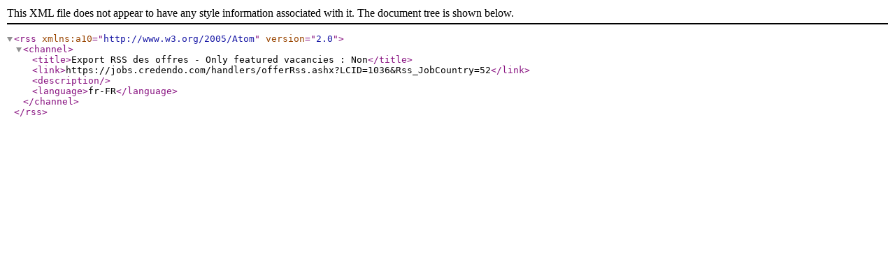

--- FILE ---
content_type: text/xml; charset=utf-8
request_url: https://jobs.credendo.com/handlers/offerRss.ashx?LCID=1036&Rss_JobCountry=52
body_size: 403
content:
<?xml version="1.0" encoding="UTF-8"?>
<rss xmlns:a10="http://www.w3.org/2005/Atom" version="2.0">
  <channel>
    <title>Export RSS des offres - Only featured vacancies : Non</title>
    <link>https://jobs.credendo.com/handlers/offerRss.ashx?LCID=1036&amp;Rss_JobCountry=52</link>
    <description />
    <language>fr-FR</language>
  </channel>
</rss>